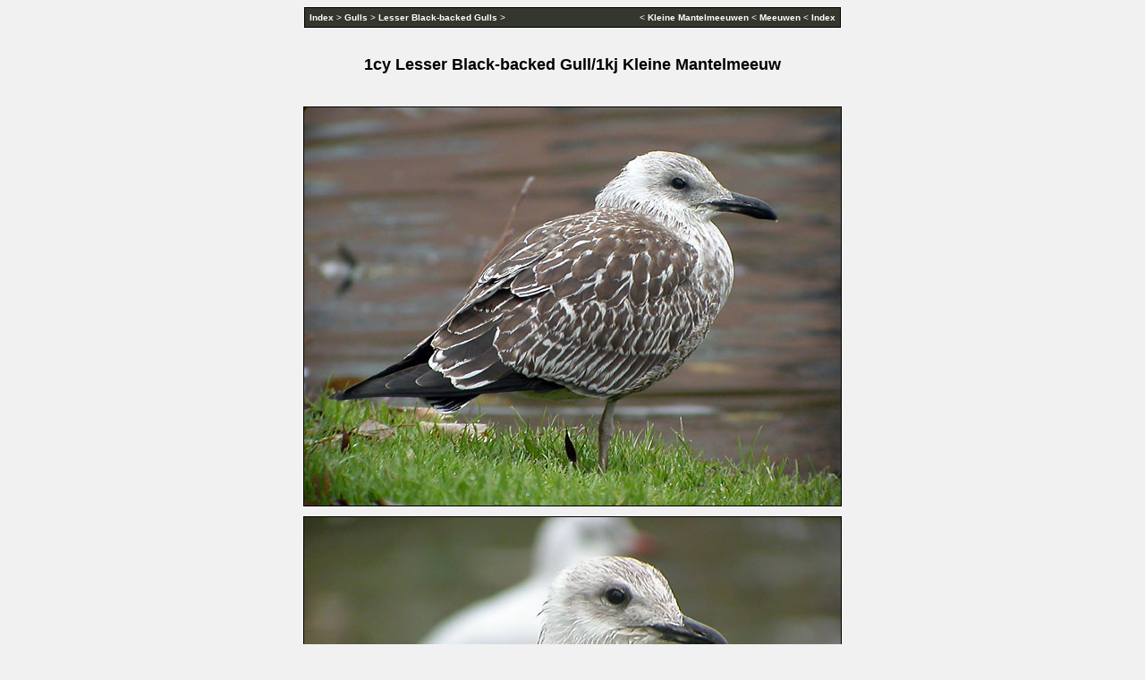

--- FILE ---
content_type: text/html
request_url: https://daarruud.home.xs4all.nl/fuscus1b.html
body_size: 1361
content:
<!DOCTYPE html PUBLIC "-//W3C//DTD HTML 4.01 Transitional//EN">

<html>

<head>
<meta http-equiv="content-type" content="text/html;charset=ISO-8859-1">
<meta name="keywords" content="kleine mantelmeeuw, lesser black-backed gull, larus fuscus, juvenile">
<meta name="description" content="Pictures of 1cy Lesser Black-backed Gull resembling fuscus subspecies. Foto's van 1kj Kleine Mantelmeeuw lijkend op fuscus ondersoort.">
<title>1cy Lesser Black-backed Gull - 1kj Kleine Mantelmeeuw - Larus fuscus</title>
<link href="bird.css" rel="stylesheet" media="screen" type="text/css">
</head>

<body>
<div align="center">
<table class="navigation" width="600" border="0" cellspacing="0" cellpadding="5">
<tr>
<td class="breadcrumb" align="left" nowrap><a class="menu" href="index.html">Index</a> &gt; <a class="menu" href="gull_index.html">Gulls</a> &gt; <a class="menu" href="fuscus.html">Lesser Black-backed Gulls</a> &gt;</td>
<td class="breadcrumb" align="right" nowrap>&lt; <a class="menu" href="fuscus.html">Kleine Mantelmeeuwen</a> &lt; <a class="menu" href="meeuw_index.html">Meeuwen</a> &lt; <a class="menu" href="index_nl.html">Index</a></td>
</tr>
</table>
<br>
<h1>1cy Lesser Black-backed Gull/1kj Kleine Mantelmeeuw</h1>
<br>
<br>
<img class="imgborder" src="pictures/DSCN9963.jpg" alt="Lesser Black-backed Gull - Kleine Mantelmeeuw - Larus fuscus" height="445" width="600" border="0">
<p><img class="imgborder" src="pictures/DSCN9954.jpg" alt="Lesser Black-backed Gull - Kleine Mantelmeeuw - Larus fuscus" height="637" width="600" border="0"></p>
<p><img class="imgborder" src="pictures/DSCN9991.jpg" alt="Lesser Black-backed Gull - Kleine Mantelmeeuw - Larus fuscus" height="449" width="600" border="0"></p>
<p><img class="imgborder" src="pictures/DSCN9981.jpg" alt="Lesser Black-backed Gull - Kleine Mantelmeeuw - Larus fuscus" height="444" width="600" border="0"></p>
<p><img class="imgborder" src="pictures/DSCN9998.jpg" alt="Lesser Black-backed Gull - Kleine Mantelmeeuw - Larus fuscus" height="387" width="600" border="0"></p>
<p class="caption">1-5: &copy; Ruud Altenburg, 01-11-03. Albardagracht, Amsterdam. It's impossible to separate 1kj <i>fuscus</i> from <i>intermedius</i>, but this Lesser Black-backed Gull shows several characters that sometimes are associated with <i>fuscus</i>: it is small-sized and very elongated (compare to the Herring Gull in 5), is still in juvenile plumage and shows a whitish head (which appears darker partly because it's wet and partly because it has dropped feathers), belly and upper tail; the chocolate brown upperparts are better fitting <i>intermedius</i>, as <i>fuscus</i> is said to be colder greyish. <i>Het is onmogelijk 1kj </i>fuscus<i> te onderscheiden van </i>intermedius<i>, maar deze Kleine Mantelmeeuw vertoont een aantal kenmerken die aan soms </i>fuscus<i> toegekend worden: hij/zij is klein en zeer langgerekt (vergelijk met de Zilvermeeuw in 5), is nog steeds in juveniel kleed en vertoont een witte kop (die donkerder lijkt omdat hij enerzijds nat is en anderzijds omdat veren ontbreken), buik en bovenstaart; de chocoladekleurige bovendelen passen beter bij </i>intermedius<i>, welke bij </i>fuscus<i> als kouder grijsachtig omschreven worden.</i><br>
<br>
<br>
</p>
<table class="navigation" width="600" border="0" cellspacing="0" cellpadding="5">
<tr>
<td class="breadcrumb" align="left" nowrap><a class="menu" href="javascript:history.go(-1);">Back</a></td>
<td class="breadcrumb" align="right" nowrap><a class="menu" href="javascript:history.go(-1);">Terug</a></td>
</tr>
</table>
<br>
</div>


<script type="text/javascript">
var gaJsHost = (("https:" == document.location.protocol) ? "https://ssl." : "http://www.");
document.write(unescape("%3Cscript src='" + gaJsHost + "google-analytics.com/ga.js' type='text/javascript'%3E%3C/script%3E"));
</script>
<script type="text/javascript">
try {
var pageTracker = _gat._getTracker("UA-6735676-1");
pageTracker._trackPageview();
} catch(err) {}</script>


</body>

</html>

--- FILE ---
content_type: text/css
request_url: https://daarruud.home.xs4all.nl/bird.css
body_size: 355
content:
body         { color: black; font-size: 11px; font-family: Verdana, Geneva, Arial, Helvetica; background-color: #f1f1f1; text-align: center; }
h1    { color: black; font-weight: bold; font-size: 18px; font-family: "Trebuchet MS", Arial, Helvetica; padding-top: 7px }
.center { text-align: center; margin: auto; }
.title { color: black; font-weight: bold; font-size: 18px; font-family: "Trebuchet MS", Arial, Helvetica; padding-top: 7px }
table, td, p   { color: black; font-size: 11px; font-family: Verdana, Geneva, Arial, Helvetica; }
.caption  { text-align: center; width: 600px; position: relative; }
.breadcrumb     { color: #fff; font-size: 10px; text-decoration: none; background-color: #34372e; position: relative; }
a:link      { color: #4a4a4a; font-weight: bold; text-decoration: none }
a:visited     { color: #4a4a4a; font-weight: bold; text-decoration: none }
a:hover      { color: #800000; font-weight: bold; text-decoration: underline }
a.menu:link  { color: #fff; font-weight: bold; text-decoration: none }
a.menu:visited  { color: #fff; font-weight: bold; text-decoration: none }
a.menu:hover { font-weight: bold; text-decoration: underline; }
.red  { color: #800000; font-weight: bold; text-decoration: none }
.black { color: black; font-weight: bold; text-decoration: none }
.white  { color: white; text-decoration: none }
.small  { font-size: 9px; text-decoration: none; }
div.topwit    { background-color: #fff; border-top: 1px solid black; border-right: 1px solid black; border-left: 1px solid black; width: 600px; margin: auto; }
div.bottomwit  { background-color: #fff; border: solid 1px black; width: 600px; margin: auto; }
div.topgrijs  { background-color: #dcdcdc; border-top: 1px solid black; border-right: 1px solid black; border-left: 1px solid black; width: 600px; margin: auto; }
div.bottomgrijs  { background-color: #dcdcdc; border: solid 1px black; width: 600px; margin: auto; }
.pictright  { float: right }
.imgborder { border: solid 1px black }
.thumb  { margin-bottom: 5px; border: solid 1px black }
.navigation { border: solid 1px black }
.trip    { padding-bottom: 10px }
